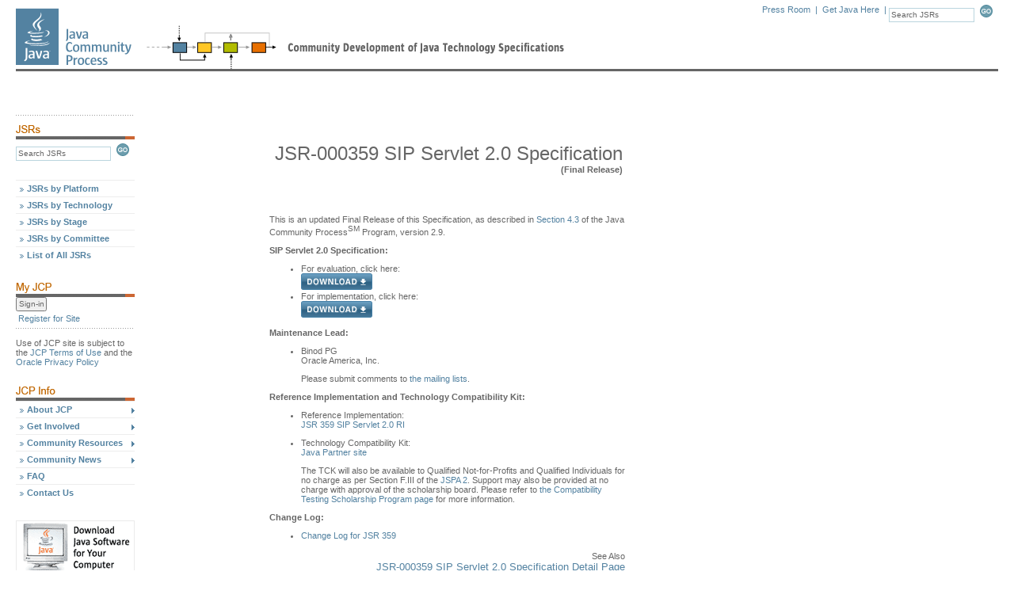

--- FILE ---
content_type: text/html; charset=UTF-8
request_url: https://jcp.org/aboutJava/communityprocess/final/jsr359/index.html
body_size: 6105
content:

<!-- ** BEGIN: header.jsp ** //-->






















<!DOCTYPE html PUBLIC "-//W3C//DTD XHTML 1.0 Transitional//EN" "http://www.w3c.org/TR/xhtml1/DTD/xhtml1-transitional.dtd">

<html>
<head>
    

   
    <link href="/includes/css/menu.css" rel="stylesheet" type="text/css"></link>
    <link href="/includes/css/style.css" rel="stylesheet" type="text/css"></link>
    <!--[if lt IE 6]><link href="/includes/css/style5.css" rel="stylesheet" type="text/css" ></link><![endif]-->
    <!--[if gte IE 5]><link href="/includes/css/style6.css" rel="stylesheet" type="text/css" ></link><![endif]-->
    <link href="/includes/css/tabs.css"  rel="stylesheet" type="text/css"></link>

    <script type="text/javascript" src="/includes/scripts/tabs.js"></script>
    <script type="text/javascript" src="/includes/scripts/menu.js"></script>
   

    

    
        <title>The Java Community Process(SM) Program - communityprocess - final</title>
    

    <meta http-equiv="Content-Type" content="text/html; charset=iso-8859-1">

                              <script>!function(a){var e="https://s.go-mpulse.net/boomerang/",t="addEventListener";if("False"=="True")a.BOOMR_config=a.BOOMR_config||{},a.BOOMR_config.PageParams=a.BOOMR_config.PageParams||{},a.BOOMR_config.PageParams.pci=!0,e="https://s2.go-mpulse.net/boomerang/";if(window.BOOMR_API_key="UE9G5-FVEGY-MA38N-LMMNY-SBQP2",function(){function n(e){a.BOOMR_onload=e&&e.timeStamp||(new Date).getTime()}if(!a.BOOMR||!a.BOOMR.version&&!a.BOOMR.snippetExecuted){a.BOOMR=a.BOOMR||{},a.BOOMR.snippetExecuted=!0;var i,_,o,r=document.createElement("iframe");if(a[t])a[t]("load",n,!1);else if(a.attachEvent)a.attachEvent("onload",n);r.src="javascript:void(0)",r.title="",r.role="presentation",(r.frameElement||r).style.cssText="width:0;height:0;border:0;display:none;",o=document.getElementsByTagName("script")[0],o.parentNode.insertBefore(r,o);try{_=r.contentWindow.document}catch(O){i=document.domain,r.src="javascript:var d=document.open();d.domain='"+i+"';void(0);",_=r.contentWindow.document}_.open()._l=function(){var a=this.createElement("script");if(i)this.domain=i;a.id="boomr-if-as",a.src=e+"UE9G5-FVEGY-MA38N-LMMNY-SBQP2",BOOMR_lstart=(new Date).getTime(),this.body.appendChild(a)},_.write("<bo"+'dy onload="document._l();">'),_.close()}}(),"".length>0)if(a&&"performance"in a&&a.performance&&"function"==typeof a.performance.setResourceTimingBufferSize)a.performance.setResourceTimingBufferSize();!function(){if(BOOMR=a.BOOMR||{},BOOMR.plugins=BOOMR.plugins||{},!BOOMR.plugins.AK){var e=""=="true"?1:0,t="",n="clnnuoixeeo5c2l6wfcq-f-4d3f5edeb-clientnsv4-s.akamaihd.net",i="false"=="true"?2:1,_={"ak.v":"39","ak.cp":"1164872","ak.ai":parseInt("695954",10),"ak.ol":"0","ak.cr":8,"ak.ipv":4,"ak.proto":"h2","ak.rid":"27c7c1ad","ak.r":44332,"ak.a2":e,"ak.m":"dscx","ak.n":"essl","ak.bpcip":"18.218.218.0","ak.cport":54342,"ak.gh":"23.33.28.209","ak.quicv":"","ak.tlsv":"tls1.3","ak.0rtt":"","ak.0rtt.ed":"","ak.csrc":"-","ak.acc":"","ak.t":"1769910597","ak.ak":"hOBiQwZUYzCg5VSAfCLimQ==EXbaVpGgQYAfgBIaVd1NFWtrZC7SZgSfgLX8EonfskBDO4+NjfVWLQFjbJpkgxSOpfURwypfqEbVamOLuDCwIbHt2rfqC3C+GI0fj/bgSj8D3jJpXf1B/aLviNOJnUmXqxA2Wa2a5Ax6lLC8XABaG2d1l62xZGa4I+SZiwEOcBMV8zynKgCgoXpg0/foTuY4OcE+XaaNcgk/gGdYyTW6M+0256wrN+YJM31tcaGnJ4+Sa6/LdEuvTxaSKbAZmtKYt3cmorZQIxPKf4SKS6O4LKJ6O1z24kGNhGP9gBkUdwlRKJs+ukULVLUEdLoFWK5ayX0j3l4j/HT7BozqhseRmK8Z8PcatNhzWA2bINP1y3IdPSIY9JqyH+eVRZc0BPcbpNiByA+OpYr+gZhlCQLS/18CgH3Hsr9fW5WxKVTZMFo=","ak.pv":"26","ak.dpoabenc":"","ak.tf":i};if(""!==t)_["ak.ruds"]=t;var o={i:!1,av:function(e){var t="http.initiator";if(e&&(!e[t]||"spa_hard"===e[t]))_["ak.feo"]=void 0!==a.aFeoApplied?1:0,BOOMR.addVar(_)},rv:function(){var a=["ak.bpcip","ak.cport","ak.cr","ak.csrc","ak.gh","ak.ipv","ak.m","ak.n","ak.ol","ak.proto","ak.quicv","ak.tlsv","ak.0rtt","ak.0rtt.ed","ak.r","ak.acc","ak.t","ak.tf"];BOOMR.removeVar(a)}};BOOMR.plugins.AK={akVars:_,akDNSPreFetchDomain:n,init:function(){if(!o.i){var a=BOOMR.subscribe;a("before_beacon",o.av,null,null),a("onbeacon",o.rv,null,null),o.i=!0}return this},is_complete:function(){return!0}}}}()}(window);</script></head>



<body onload="P7_initPM(0,1,0,0,-1)">

    <a name="top"></a>

    <div id="header">
	<div id="logo">
		<a href="/en/home/index"><img src="/images/spacer.gif" alt="Java Community Process" height="81" width="151"></a>
	</div>
	<div id="tools">
		<div class="search">
			<form name="search" action="/en/jsr/summary" method="get" onsubmit="return validate_search()">
				<input name="id" value="Search JSRs" size="16" class="form" onfocus="nullify_if_equal(this, 'Search JSRs')" type="text">
				<a href="javascript:document.search.submit()" onclick="return validate_search()"><img src="/images/button_go.gif" width="21" height="16" border="0" alt="Submit this Search" name="sub_search"></a>
			</form>
		</div>
		<div class="tools">
			<a href="/en/press/pressroom">Press Room</a> &nbsp;|&nbsp;
			<a href="https://www.oracle.com/java/technologies/downloads/" alt="Oracle's Java download page">Get Java Here</a> &nbsp;|&nbsp;
			<!-- <a href="javascript:void(0)">Print Format</a> &nbsp;|&nbsp;&nbsp; -->
		</div>

	</div>
	<div style="clear: right;"></div>

        

	<div class="topbar"><img src="/images/spacer.gif" alt="" height="3" width="154"></div>
	<div id="update"> </div>
    </div>


    

        <!-- ** BEGIN: Content Table ** //-->

        <table width="100%" border="0" cellpadding="0" cellspacing="0">

            <tr>

                <!-- ** BEGIN: Navigation Column ** //-->
                <td width="150" id="leftcontent" valign="top">
                    <!-- Navigation Placeholder //-->

                    

                    <div class="bar"><img src="/images/hr_dots1.gif" alt="" height="3" width="150"></div>

        <!-- begin find JSRs form -->
        <!-- IMPORTANT! do not convert this form to Struts < html : form > tag.  javascript change of form.action property fails. -->
        <img src="/images/hd_find-jsrs.gif" alt="Find JSRs" height="18" width="150">
        <form name="findjsr" action="/en/jsr/summary" method="get" class="pt5" onsubmit="return validate_findjsr()">
            <input name="id" size="18" class="form" value="Search JSRs" onfocus="nullify_if_equal(this, 'Search JSRs')" type="text">
	    <a href="javascript:document.findjsr.submit()" onclick="return validate_findjsr()"><img src="/images/button_go.gif" width="21" height="16" border="0" alt="Submit this Search" name="sub_search"></a>
        </form><br><br>

        <!-- ** Menu Start ** //-->

        <ul id="p7PMnav">
            <li><a href="/en/jsr/platform">JSRs by Platform</a></li>
            <li><a href="/en/jsr/tech">JSRs by Technology</a></li>
            <li><a href="/en/jsr/stage">JSRs by Stage</a></li>
            <li><a href="/en/jsr/ec">JSRs by Committee</a></li>
            <li><a href="/en/jsr/all">List of All JSRs</a></li>

            <!--end find JSRs form -->
            <div style="clear: both;"><img src="/images/spacer.gif" alt="" height="25" width="1"></div>

            <!--begin my JCP -->
            <img src="/images/hd_my-jcp.gif" alt="My JCP" height="18" width="150">
            

          <form name="login" method="get" action="/en/user/login" >
            <input name="Sign-in" type="submit" title="Sign-in" value="Sign-in" />
          </form>

            <div style="clear:both"><img src="/images/global/spacer.gif" width="1" height="3" alt=""></div>
            <div class="noNav">
                <a href="/en/user/register">Register for Site</a>
            </div>

             <div class="bar"><img src="/images/hr_dots1.gif" alt="" height="3" width="150"></div>
           <div class="noNav" style="color: #666666; padding: 0;">
              Use of JCP site is subject to the
              <a href="/en/home/terms" style="display:inline;padding: 0">JCP Terms of Use</a> and the
              <a href="http://www.oracle.com/us/legal/privacy/index.html" style="display:inline;padding: 0" href="">Oracle Privacy Policy</a>
          </div>

            

            <div style="clear:both"><img src="/images/global/spacer.gif" width="1" height="25" alt=""></div>

            <!--begin JCP info -->
            <img src="/images/hd_jcp-info.gif" alt="JCP Info" height="18" width="150">

            <li><a href="/en/procedures/overview" class="p7PMtrg">About JCP</a>
                <ul>
                    <li><a href="/en/procedures/overview">Program Overview</a></li>
                    <li><a href="/en/procedures/jcp2">JCP Process Document</a></li>
                    <li><a href="/en/whatsnew/calendar">Calendar</a></li>
                    <li><a href="/en/participation/members">JCP Members</a></li>
                    <li><a href="/en/participation/committee">Executive Committee</a></li>
                    <li><a href="/en/whatsnew/elections">Elections</a></li>
                </ul>
            </li>

            <li><a href="/en/participation/overview" class="p7PMtrg">Get Involved</a>
		<ul>
                    <li><a href="/en/participation/overview">Overview</a></li>
                    <li><a href="/en/participation/membership">Becoming a JCP Member</a></li>
		    <li><a href="/java-in-education">Java in Education</a></li>
		</ul>
            </li>

            <li><a href="/en/resources/contents" class="p7PMtrg">Community Resources</a>
                <ul>
                    <li><a href="/en/resources/contents">Overview</a></li>
                    <li><a href="/en/resources/tutorials">Tutorials</a></li>
                    <li><a href="/en/resources/multimedia">JCP Podcasts</a></li>
                    <li><a href="/en/resources/guide">Spec Lead Guide</a></li>
                    <li><a href="/en/resources/tdk">TCK Tool & Info</a></li>
                    <li><a href="/en/resources/license_reference">License Reference</a></li>
                </ul>
            </li>

            <li><a href="/en/press/pmo" class="p7PMtrg">Community News</a>
                <ul>
                    <li><a href="/en/press/pmo">News</a></li>
                    <li><a href="/en/press/news/awards/awards_main">Programs &amp; Awards</a></li>
                    <li><a href="/en/press/releases">Press Releases</a></li>
                    <li><a href="/en/press/success">Success Stories</a></li>
                </ul>
            </li>

            <li><a href="/en/introduction/faq">FAQ</a></li>

            <li><a href="/en/resources/contacts">Contact Us</a></li>

            <div style="clear: both;"><img src="/images/spacer.gif" alt="" height="25" width="1"></div>

            <!--[if lte IE 6]><style>#p7PMnav a{height:1em;}#p7PMnav li{height:1em;float:left;clear:both;width:100%}</style><![endif]-->
            <!--[if IE 6]><style>#p7PMnav li{clear:none;}</style><![endif]-->
            <!--[if IE 7]><style>#p7PMnav a{zoom:100%;}#p7PMnav li{float:left;clear:both;width:100%;}</style><![endif]-->
        </ul>

        

        <!--begin ad space -->
        <div class="ads">
            <a href="https://www.oracle.com/java/technologies/downloads/" target="_blank"><img style="display: ;" src="/images/ad_banner2.gif" alt="Ad Banner" border="1" height="70" width="150"></a>
        </div>
        <!--end ad space -->

<!-- ** Menu End ** //-->
&nbsp;<br>
&nbsp;<br>
&nbsp;<br>

    

                    &nbsp;<br>
                    <img src="/images/common/trans.gif" alt="" width="1" height="150"><br>

              



                </td>
                <!-- ** END: Navigation Column ** //-->

                <!-- ** BEGIN: Gutter Column ** //-->
		<td width="10" nowrap><img src="/images/common/trans.gif" alt="" width="10" height="1"></td>
                <!-- ** END: Gutter Column ** //-->

                <!-- ** BEGIN: Content Column ** //-->
                <td width="100%" valign="top">

    
<script type="text/javascript">

String.prototype.trim = function() {
        return this.replace(/^\s+|\s+$/g,"");
}
String.prototype.ltrim = function() {
        return this.replace(/^\s+/,"");
}
String.prototype.rtrim = function() {
        return this.replace(/\s+$/,"");
}

function validate_search() {
	if (document.search.id.value == "Search JSRs" || document.search.id.value.trim().length == 0) {
		alert("Search terms must be entered first");
		return false;
	}
	return true;
}

function validate_findjsr() {
	if (document.findjsr.id.value == "Search JSRs" || document.findjsr.id.value.trim().length == 0) {
		alert("Search terms must be entered first");
		return false;
	}
	return true;
}

function nullify_if_equal(field, str) {
	// alert("val=" + field.value);
	if (field.value == str) {
		field.value = "";
	}
}

</script>
<!-- ** END: header.jsp ** //-->






<!DOCTYPE HTML PUBLIC "-//W3C//DTD HTML 3.2//EN">
<HTML>
<HEAD>
<!--#config timefmt="%d-%b-%y" -->

<!------------------------------->
<!--      ABOUT THIS HTML      -->
<!------------------------------->
<!-- FOLLOW THESE COMMENTS FOR -->
<!--   INFORMATION ABOUT THE   -->
<!-- STRUCTURE OF OUR TEMPLATES-->
<!------------------------------->

<!------------------------------->
<!--   INSERT YOUR TITLE HERE  -->
<!------------BEGIN-TITLE-------->

<TITLE>JSR-000359 SIP Servlet 2.0 Specification - Final Release
</TITLE>

<!-------------END-TITLE--------->
<!--        END OF TITLE       -->
<!------------------------------->


                              <script>!function(a){var e="https://s.go-mpulse.net/boomerang/",t="addEventListener";if("False"=="True")a.BOOMR_config=a.BOOMR_config||{},a.BOOMR_config.PageParams=a.BOOMR_config.PageParams||{},a.BOOMR_config.PageParams.pci=!0,e="https://s2.go-mpulse.net/boomerang/";if(window.BOOMR_API_key="UE9G5-FVEGY-MA38N-LMMNY-SBQP2",function(){function n(e){a.BOOMR_onload=e&&e.timeStamp||(new Date).getTime()}if(!a.BOOMR||!a.BOOMR.version&&!a.BOOMR.snippetExecuted){a.BOOMR=a.BOOMR||{},a.BOOMR.snippetExecuted=!0;var i,_,o,r=document.createElement("iframe");if(a[t])a[t]("load",n,!1);else if(a.attachEvent)a.attachEvent("onload",n);r.src="javascript:void(0)",r.title="",r.role="presentation",(r.frameElement||r).style.cssText="width:0;height:0;border:0;display:none;",o=document.getElementsByTagName("script")[0],o.parentNode.insertBefore(r,o);try{_=r.contentWindow.document}catch(O){i=document.domain,r.src="javascript:var d=document.open();d.domain='"+i+"';void(0);",_=r.contentWindow.document}_.open()._l=function(){var a=this.createElement("script");if(i)this.domain=i;a.id="boomr-if-as",a.src=e+"UE9G5-FVEGY-MA38N-LMMNY-SBQP2",BOOMR_lstart=(new Date).getTime(),this.body.appendChild(a)},_.write("<bo"+'dy onload="document._l();">'),_.close()}}(),"".length>0)if(a&&"performance"in a&&a.performance&&"function"==typeof a.performance.setResourceTimingBufferSize)a.performance.setResourceTimingBufferSize();!function(){if(BOOMR=a.BOOMR||{},BOOMR.plugins=BOOMR.plugins||{},!BOOMR.plugins.AK){var e=""=="true"?1:0,t="",n="clnnuoixeeo5c2l6wfcq-f-4d3f5edeb-clientnsv4-s.akamaihd.net",i="false"=="true"?2:1,_={"ak.v":"39","ak.cp":"1164872","ak.ai":parseInt("695954",10),"ak.ol":"0","ak.cr":8,"ak.ipv":4,"ak.proto":"h2","ak.rid":"27c7c1ad","ak.r":44332,"ak.a2":e,"ak.m":"dscx","ak.n":"essl","ak.bpcip":"18.218.218.0","ak.cport":54342,"ak.gh":"23.33.28.209","ak.quicv":"","ak.tlsv":"tls1.3","ak.0rtt":"","ak.0rtt.ed":"","ak.csrc":"-","ak.acc":"","ak.t":"1769910597","ak.ak":"hOBiQwZUYzCg5VSAfCLimQ==EXbaVpGgQYAfgBIaVd1NFWtrZC7SZgSfgLX8EonfskBDO4+NjfVWLQFjbJpkgxSOpfURwypfqEbVamOLuDCwIbHt2rfqC3C+GI0fj/bgSj8D3jJpXf1B/aLviNOJnUmXqxA2Wa2a5Ax6lLC8XABaG2d1l62xZGa4I+SZiwEOcBMV8zynKgCgoXpg0/foTuY4OcE+XaaNcgk/gGdYyTW6M+0256wrN+YJM31tcaGnJ4+Sa6/LdEuvTxaSKbAZmtKYt3cmorZQIxPKf4SKS6O4LKJ6O1z24kGNhGP9gBkUdwlRKJs+ukULVLUEdLoFWK5ayX0j3l4j/HT7BozqhseRmK8Z8PcatNhzWA2bINP1y3IdPSIY9JqyH+eVRZc0BPcbpNiByA+OpYr+gZhlCQLS/18CgH3Hsr9fW5WxKVTZMFo=","ak.pv":"26","ak.dpoabenc":"","ak.tf":i};if(""!==t)_["ak.ruds"]=t;var o={i:!1,av:function(e){var t="http.initiator";if(e&&(!e[t]||"spa_hard"===e[t]))_["ak.feo"]=void 0!==a.aFeoApplied?1:0,BOOMR.addVar(_)},rv:function(){var a=["ak.bpcip","ak.cport","ak.cr","ak.csrc","ak.gh","ak.ipv","ak.m","ak.n","ak.ol","ak.proto","ak.quicv","ak.tlsv","ak.0rtt","ak.0rtt.ed","ak.r","ak.acc","ak.t","ak.tf"];BOOMR.removeVar(a)}};BOOMR.plugins.AK={akVars:_,akDNSPreFetchDomain:n,init:function(){if(!o.i){var a=BOOMR.subscribe;a("before_beacon",o.av,null,null),a("onbeacon",o.rv,null,null),o.i=!0}return this},is_complete:function(){return!0}}}}()}(window);</script></HEAD>
<BODY BGCOLOR="#FFFFFF"  TEXT="#000000">

<!-- begin main page table -->
<TABLE BORDER="0" CELLPADDING="0" CELLSPACING="0">
<TR>
<TD WIDTH="157" VALIGN="TOP">

<!------------------------------->
<!--  SERVER SIDE INCLUDE FOR  -->
<!--  NAVIGATION MENU AT LEFT  -->
<!------------------------------->

<!--#include virtual="/share/include/navigate.html"-->

</TD>
<TD WIDTH="452" VALIGN="TOP">
<!--  begin header table -->
<TABLE BORDER="0" WIDTH="452">

<!------------------------------->
<!--  SERVER SIDE INCLUDE FOR  -->
<!--  HEADER AT TOP OF PAGE    -->
<!------------------------------->

<!--#include virtual="/share/include/normal.header.html"-->

<!-- breadcrumb trail -->
<TR>
<TD ALIGN="RIGHT" HEIGHT="25" VALIGN="TOP">

</TD>
</TR>
<TR>
<TD>
<P>
</TD>
</TR>
<TR>
<TD ALIGN="RIGHT" COLSPAN="2">

<!-- page headline -->

<!------------------------------->
<!--EDIT THE PAGE HEADLINE HERE-->
<!------------BEGIN-HEADLINE----->

<FONT SIZE="+2">
JSR-000359 SIP Servlet 2.0 Specification 
</FONT>
<br>
<STRONG>(Final Release)</STRONG>

<!-------------END-HEADLINE------>
<!--    END OF PAGE HEADLINE   -->
<!------------------------------->

</TD>
</TR>
<TR>
<TD ALIGN="RIGHT" VALIGN="TOP" HEIGHT="30" COLSPAN="2">
<font size="-1">
<!-- subcategories of the current topic -->

<!------------------------------->
<!-- MAKE DUPLICATE LINKS HERE -->
<!--OF LINKS THAT OCCUR THROUGH-->
<!--  OUT THE BODY OF THIS DOC -->
<!------------BEGIN-SUB TOPICS--->


<!-------------END-SUB TOPICS---->
<!--    END OF SUBTOPICS       -->
<!------------------------------->

</font>
<p>
</TD>
</TR>
</TABLE>
<TABLE BORDER="0" WIDTH="452">
<TR>
<TD WIDTH="452" COLSPAN="2">


<!-- Begin Page Data -->

<!------------------------------->
<!--  EDIT PAGE CONTENT HERE   -->
<!------------BEGIN-CONTENT------>

<P>This is an updated Final Release of this Specification, as
described in <A HREF="http://jcp.org/en/procedures/jcp2_9#4.3">Section 4.3</A>
of the Java Community Process<SUP><FONT SIZE="-2">SM</FONT></SUP> Program, version 2.9.</P>

<B>SIP Servlet 2.0 Specification:</B>

<UL>

<LI>For evaluation, click here:<BR>
<a href="http://download.oracle.com/otndocs/jcp/sip_servlet-2_0-fr-eval-spec/index.html"><img border="0" src="/images/download.png" alt="Download"></a>
</LI>

<LI>For implementation, click here:<BR>
<a href="http://download.oracle.com/otndocs/jcp/sip_servlet-2_0-fr-spec/index.html"><img border="0" src="/images/download.png" alt="Download"></a>
</LI>

</UL>

<B>Maintenance Lead:</B>
<UL>
<LI>Binod PG<br>Oracle America, Inc.
<P>Please submit comments to <a href="https://java.net/projects/sipservlet-spec/lists">the mailing lists</a>.</P>
</LI>
</UL>

<B>Reference Implementation and Technology Compatibility Kit:</B>
<UL>
<LI>Reference Implementation:<BR>
<a href="http://www.oracle.com/technetwork/java/jsr/jsr-download-2516118.html">JSR 359 SIP Servlet 2.0 RI</a>
</LI>
<P>

<LI>Technology Compatibility Kit:<BR>
<a href="https://javapartner.oracle.com">Java Partner site</a>
<P>

The TCK will also be available to Qualified Not-for-Profits and Qualified Individuals for no charge as per Section F.III of the <a href="http://jcp.org/aboutJava/communityprocess/JSPA2.pdf">JSPA 2</a>. Support may also be provided at no charge with approval of the scholarship board. Please refer to <a href="http://www.oracle.com/technetwork/java/index-137188.html">the Compatibility Testing Scholarship
Program page</a> for more information.


</LI>
</UL>

<B>Change Log:</B>
<UL>
<LI><a href="/aboutJava/communityprocess/maintenance/jsr359/359ChangeLog.html">Change Log for JSR 359</a></LI>
</UL>
<!-------------END-CONTENT------->
<!--     END OF PAGE DATA      -->
<!------------------------------->

<!-- End Page Data -->

<TABLE BORDER="0" WIDTH="452">
<TR>
<TD ALIGN="RIGHT" VALIGN="TOP">

<!------------------------------->
<!--PLACE LINKS HERE TO RELATED-->
<!--   DOCUMENTS NOT ALREADY   -->
<!--    LINKED IN SUBTOPICS    -->
<!------------BEGIN-RELATED------>

See Also<BR>
<FONT SIZE="-1">
          <A HREF="http://jcp.org/en/jsr/detail?id=359"> JSR-000359 SIP Servlet 2.0 Specification Detail Page</A>
          <BR>
          <a href="http://jcp.org/en/jsr/stage?listBy=final"> List of Final Releases Page</a>
          <BR>
          <A HREF="http://jcp.org/"> Community Process Main Page</A>

</font>

<!-------------END-RELATED------->
<!--   END OF REALTED LINKS    -->
<!------------------------------->

<p>
</TD>
</TR>
</TABLE>


</TD>
</TR>
</TABLE>

</TD>
</TR>
</TABLE>
<!-- Footer table -->

<!------------------------------->
<!--  SERVER SIDE INCLUDE FOR  -->
<!--  FOOTER AT BOTTOM OF PAGE -->
<!------------------------------->

<!--#include virtual="/share/include/normal.footer.html"-->

</BODY>
</HTML>



<!-- ** BEGIN: footer.jsp ** //-->








</td>
</tr>
</table>

<!-- ** END: Content Table ** //-->

<!-- ** BEGIN: Footer Table ** //-->

<div id="footer" style="clear: both;">
    <div class="footleft">
        <a href="/en/resources/contacts">Contact Us</a>
    </div>
	
    <div class="botbar"><img src="/images/spacer.gif" alt="" height="23" width="1"></div>

    <div class="footleft2">
         &copy; 2026, Oracle Corporation and/or its affiliates.
        <a href="/en/home/terms">Terms of Use</a>. <a href="http://www.oracle.com/us/legal/privacy/index.html">Privacy Policy</a>. <a href="http://www.oracle.com/us/legal/third-party-trademarks/third-party-trademarks-078568.html">Trademarks</a>
    </div>

    <div class="footright">
        <img src="/images/common/logo_oracle_footer.gif" alt="Oracle Corporation" height="22" width="91">
    </div>

    <div style="clear: both;"><img src="/images/spacer.gif" alt="" height="30" width="1"></div>
</div>

<!-- ** END: Footer Table ** //-->



<!-- ** Menu Start ** //-->



</body>
</html>
<!-- ** END: footer.jsp ** //-->

